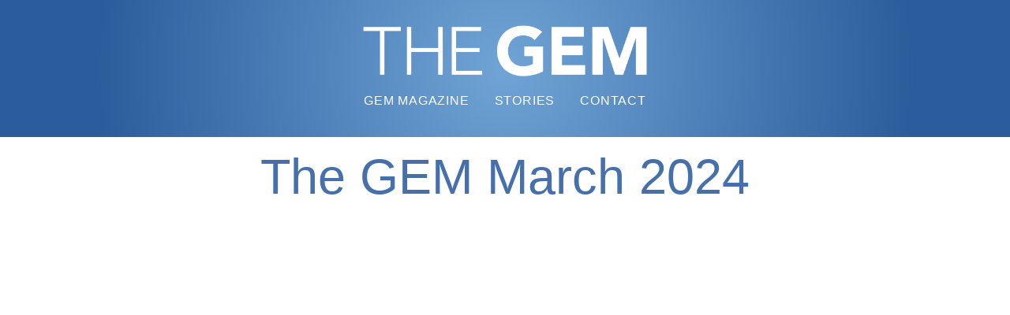

--- FILE ---
content_type: text/css
request_url: https://thegemlq.com/wp-content/themes/gem_2024/public/css/app.0ea65b.css
body_size: 4599
content:
*,:after,:before{border:0 solid #e5e7eb;box-sizing:border-box}:after,:before{--tw-content:""}html{-webkit-text-size-adjust:100%;font-feature-settings:normal;font-family:ui-sans-serif,system-ui,-apple-system,BlinkMacSystemFont,Segoe UI,Roboto,Helvetica Neue,Arial,Noto Sans,sans-serif,Apple Color Emoji,Segoe UI Emoji,Segoe UI Symbol,Noto Color Emoji;font-variation-settings:normal;line-height:1.5;-moz-tab-size:4;tab-size:4}body{line-height:inherit;margin:0}hr{border-top-width:1px;color:inherit;height:0}abbr:where([title]){text-decoration:underline;-webkit-text-decoration:underline dotted;text-decoration:underline dotted}h1,h2,h3,h4,h5,h6{font-size:inherit;font-weight:inherit}a{color:inherit;text-decoration:inherit}b,strong{font-weight:bolder}code,kbd,pre,samp{font-family:ui-monospace,SFMono-Regular,Menlo,Monaco,Consolas,Liberation Mono,Courier New,monospace;font-size:1em}small{font-size:80%}sub,sup{font-size:75%;line-height:0;position:relative;vertical-align:initial}sub{bottom:-.25em}sup{top:-.5em}table{border-collapse:collapse;border-color:inherit;text-indent:0}button,input,optgroup,select,textarea{font-feature-settings:inherit;color:inherit;font-family:inherit;font-size:100%;font-variation-settings:inherit;font-weight:inherit;line-height:inherit;margin:0;padding:0}button,select{text-transform:none}[type=button],[type=reset],[type=submit],button{-webkit-appearance:button;background-color:initial;background-image:none}:-moz-focusring{outline:auto}:-moz-ui-invalid{box-shadow:none}progress{vertical-align:initial}::-webkit-inner-spin-button,::-webkit-outer-spin-button{height:auto}[type=search]{-webkit-appearance:textfield;outline-offset:-2px}::-webkit-search-decoration{-webkit-appearance:none}::-webkit-file-upload-button{-webkit-appearance:button;font:inherit}summary{display:list-item}blockquote,dd,dl,figure,h1,h2,h3,h4,h5,h6,hr,p,pre{margin:0}fieldset{margin:0}fieldset,legend{padding:0}menu,ol,ul{list-style:none;margin:0;padding:0}dialog{padding:0}textarea{resize:vertical}input::placeholder,textarea::placeholder{color:#9ca3af;opacity:1}[role=button],button{cursor:pointer}:disabled{cursor:default}audio,canvas,embed,iframe,img,object,svg,video{display:block;vertical-align:middle}img,video{height:auto;max-width:100%}[hidden]{display:none}*,:after,:before{--tw-border-spacing-x:0;--tw-border-spacing-y:0;--tw-translate-x:0;--tw-translate-y:0;--tw-rotate:0;--tw-skew-x:0;--tw-skew-y:0;--tw-scale-x:1;--tw-scale-y:1;--tw-pan-x: ;--tw-pan-y: ;--tw-pinch-zoom: ;--tw-scroll-snap-strictness:proximity;--tw-gradient-from-position: ;--tw-gradient-via-position: ;--tw-gradient-to-position: ;--tw-ordinal: ;--tw-slashed-zero: ;--tw-numeric-figure: ;--tw-numeric-spacing: ;--tw-numeric-fraction: ;--tw-ring-inset: ;--tw-ring-offset-width:0px;--tw-ring-offset-color:#fff;--tw-ring-color:#3b82f680;--tw-ring-offset-shadow:0 0 #0000;--tw-ring-shadow:0 0 #0000;--tw-shadow:0 0 #0000;--tw-shadow-colored:0 0 #0000;--tw-blur: ;--tw-brightness: ;--tw-contrast: ;--tw-grayscale: ;--tw-hue-rotate: ;--tw-invert: ;--tw-saturate: ;--tw-sepia: ;--tw-drop-shadow: ;--tw-backdrop-blur: ;--tw-backdrop-brightness: ;--tw-backdrop-contrast: ;--tw-backdrop-grayscale: ;--tw-backdrop-hue-rotate: ;--tw-backdrop-invert: ;--tw-backdrop-opacity: ;--tw-backdrop-saturate: ;--tw-backdrop-sepia: }::backdrop{--tw-border-spacing-x:0;--tw-border-spacing-y:0;--tw-translate-x:0;--tw-translate-y:0;--tw-rotate:0;--tw-skew-x:0;--tw-skew-y:0;--tw-scale-x:1;--tw-scale-y:1;--tw-pan-x: ;--tw-pan-y: ;--tw-pinch-zoom: ;--tw-scroll-snap-strictness:proximity;--tw-gradient-from-position: ;--tw-gradient-via-position: ;--tw-gradient-to-position: ;--tw-ordinal: ;--tw-slashed-zero: ;--tw-numeric-figure: ;--tw-numeric-spacing: ;--tw-numeric-fraction: ;--tw-ring-inset: ;--tw-ring-offset-width:0px;--tw-ring-offset-color:#fff;--tw-ring-color:#3b82f680;--tw-ring-offset-shadow:0 0 #0000;--tw-ring-shadow:0 0 #0000;--tw-shadow:0 0 #0000;--tw-shadow-colored:0 0 #0000;--tw-blur: ;--tw-brightness: ;--tw-contrast: ;--tw-grayscale: ;--tw-hue-rotate: ;--tw-invert: ;--tw-saturate: ;--tw-sepia: ;--tw-drop-shadow: ;--tw-backdrop-blur: ;--tw-backdrop-brightness: ;--tw-backdrop-contrast: ;--tw-backdrop-grayscale: ;--tw-backdrop-hue-rotate: ;--tw-backdrop-invert: ;--tw-backdrop-opacity: ;--tw-backdrop-saturate: ;--tw-backdrop-sepia: }.container{width:100%}@media (min-width:640px){.container{max-width:640px}}@media (min-width:768px){.container{max-width:768px}}@media (min-width:1024px){.container{max-width:1024px}}@media (min-width:1280px){.container{max-width:1280px}}@media (min-width:1536px){.container{max-width:1536px}}.static{position:static}.mx-auto{margin-left:auto;margin-right:auto}.my-2{margin-bottom:.5rem;margin-top:.5rem}.mt-10{margin-top:2.5rem}.block{display:block}.flex{display:flex}.contents{display:contents}.w-20{width:5rem}.w-80{width:20rem}.max-w-4xl{max-width:56rem}.max-w-6xl{max-width:72rem}.max-w-md{max-width:28rem}.flex-1{flex:1 1 0%}.bg-green-400{--tw-bg-opacity:1;background-color:rgb(74 222 128/var(--tw-bg-opacity))}.bg-indigo-400{--tw-bg-opacity:1;background-color:rgb(129 140 248/var(--tw-bg-opacity))}.bg-primary{--tw-bg-opacity:1;background-color:rgb(70 112 172/var(--tw-bg-opacity))}.bg-red-400{--tw-bg-opacity:1;background-color:rgb(248 113 113/var(--tw-bg-opacity))}.bg-yellow-400{--tw-bg-opacity:1;background-color:rgb(250 204 21/var(--tw-bg-opacity))}.py-6{padding-bottom:1.5rem;padding-top:1.5rem}.pt-4{padding-top:1rem}.text-center{text-align:center}.text-lg{font-size:1.125rem;line-height:1.75rem}.text-sm{font-size:.875rem;line-height:1.25rem}.text-green-50{--tw-text-opacity:1;color:rgb(240 253 244/var(--tw-text-opacity))}.text-indigo-50{--tw-text-opacity:1;color:rgb(238 242 255/var(--tw-text-opacity))}.text-red-50{--tw-text-opacity:1;color:rgb(254 242 242/var(--tw-text-opacity))}.text-white{--tw-text-opacity:1;color:rgb(255 255 255/var(--tw-text-opacity))}.text-yellow-50{--tw-text-opacity:1;color:rgb(254 252 232/var(--tw-text-opacity))}.outline{outline-style:solid}.slick-slider{-webkit-touch-callout:none;-webkit-tap-highlight-color:rgba(0,0,0,0);box-sizing:border-box;touch-action:pan-y;-webkit-user-select:none;user-select:none}.slick-list,.slick-slider{display:block;position:relative}.slick-list{margin:0;overflow:hidden;padding:0}.slick-list:focus{outline:none}.slick-list.dragging{cursor:pointer;cursor:hand}.slick-slider .slick-list,.slick-slider .slick-track{transform:translateZ(0)}.slick-track{display:block;left:0;margin-left:auto;margin-right:auto;position:relative;top:0}.slick-track:after,.slick-track:before{content:"";display:table}.slick-track:after{clear:both}.slick-loading .slick-track{visibility:hidden}.slick-slide{display:none;float:left;height:100%;min-height:1px}[dir=rtl] .slick-slide{float:right}.slick-slide img{display:block}.slick-slide.slick-loading img{display:none}.slick-slide.dragging img{pointer-events:none}.slick-initialized .slick-slide{display:block}.slick-loading .slick-slide{visibility:hidden}.slick-vertical .slick-slide{border:1px solid #0000;display:block;height:auto}.slick-arrow.slick-hidden{display:none}.slick-loading .slick-list{background:#fff url(/wp-content/themes/gem_2024/node_modules/slick-carousel/slick/ajax-loader.0b80f6.gif) 50% no-repeat}@font-face{font-family:slick;font-style:normal;font-weight:400;src:url(/wp-content/themes/gem_2024/node_modules/slick-carousel/slick/fonts/slick.25572f.eot);src:url(/wp-content/themes/gem_2024/node_modules/slick-carousel/slick/fonts/slick.25572f.eot?#iefix) format("embedded-opentype"),url(/wp-content/themes/gem_2024/node_modules/slick-carousel/slick/fonts/slick.653a4c.woff) format("woff"),url(/wp-content/themes/gem_2024/node_modules/slick-carousel/slick/fonts/slick.6aa1ee.ttf) format("truetype"),url(/wp-content/themes/gem_2024/node_modules/slick-carousel/slick/fonts/slick.f895cf.svg#slick) format("svg")}.slick-next,.slick-prev{border:none;cursor:pointer;display:block;font-size:0;height:20px;line-height:0px;padding:0;position:absolute;top:50%;transform:translateY(-50%);width:20px}.slick-next,.slick-next:focus,.slick-next:hover,.slick-prev,.slick-prev:focus,.slick-prev:hover{background:#0000;color:#0000;outline:none}.slick-next:focus:before,.slick-next:hover:before,.slick-prev:focus:before,.slick-prev:hover:before{opacity:1}.slick-next.slick-disabled:before,.slick-prev.slick-disabled:before{opacity:.25}.slick-next:before,.slick-prev:before{-webkit-font-smoothing:antialiased;-moz-osx-font-smoothing:grayscale;color:#fff;font-family:slick;font-size:20px;line-height:1;opacity:.75}.slick-prev{left:-25px}[dir=rtl] .slick-prev{left:auto;right:-25px}.slick-prev:before{content:"←"}[dir=rtl] .slick-prev:before{content:"→"}.slick-next{right:-25px}[dir=rtl] .slick-next{left:-25px;right:auto}.slick-next:before{content:"→"}[dir=rtl] .slick-next:before{content:"←"}.slick-dotted.slick-slider{margin-bottom:30px}.slick-dots{bottom:-25px;display:block;list-style:none;margin:0;padding:0;position:absolute;text-align:center;width:100%}.slick-dots li{display:inline-block;margin:0 5px;padding:0;position:relative}.slick-dots li,.slick-dots li button{cursor:pointer;height:20px;width:20px}.slick-dots li button{background:#0000;border:0;color:#0000;display:block;font-size:0;line-height:0px;outline:none;padding:5px}.slick-dots li button:focus,.slick-dots li button:hover{outline:none}.slick-dots li button:focus:before,.slick-dots li button:hover:before{opacity:1}.slick-dots li button:before{-webkit-font-smoothing:antialiased;-moz-osx-font-smoothing:grayscale;color:#000;content:"•";font-family:slick;font-size:6px;height:20px;left:0;line-height:20px;opacity:.25;position:absolute;text-align:center;top:0;width:20px}.slick-dots li.slick-active button:before{color:#000;opacity:.75}*{box-sizing:border-box}html{background:#fff}body,html{color:#000;font-family:Lato-Regular,sans-serif;font-size:16px;font-weight:400;line-height:1.83em;margin:0;overflow:auto}body:not(.mce-content-body),html:not(.mce-content-body){padding:0}a.skip-main{height:1px;left:-999px;overflow:hidden;position:absolute;top:auto;width:1px;z-index:-999}a.skip-main:active,a.skip-main:focus{background-color:#eee;border:2px solid #4670ac;border-radius:15px;color:#4670ac;font-size:1.2em;height:auto;left:auto;margin:10px 35%;overflow:auto;padding:5px;text-align:center;top:auto;width:30%;z-index:999}img{height:auto;max-width:100%}h1,h2,h3,h4,h5,h6{font-family:IM Fell English,sans-serif;margin:.5em 0 .2em}h1{font-size:3.5em;font-weight:300;margin:1em 0 .5em}h1,h2{color:#4670ac;line-height:1.5em}h2{font-size:2em;font-weight:400;margin-top:0}h2 .post-link,h2 .post-link:hover{color:#4670ac;transition:all .2s ease-in-out}h2 .post-link:hover{-webkit-text-decoration:none;text-decoration:none}h3{font-size:1.4em;font-weight:400;line-height:1.4em}h3,h4{color:#4670ac}h4{font-size:1.2em;font-weight:600;line-height:1.2em}h5{font-size:1em}h6{font-size:.8em}p{font-size:1em;margin:0 0 1em}a{color:#4670ac;-webkit-text-decoration:none;text-decoration:none}hr{border:none;border-bottom:1px solid #4670ac;margin:.5em auto}.vc_gitem-post-data-source-post_date,time{color:#4670ac;font-style:italic;margin:.5em 0}.container{zoom:1;margin:0 auto;position:relative;transition:all .2s ease-in-out}@media(min-width:767px){.container{transition:all .2s ease-in-out}}@media(min-width:1200px){.container{max-width:1200px;transition:all .2s ease-in-out}}.container:after,.container:before{content:"";display:table}.container:after{clear:both}.blockquote,blockquote{background:#4670ac;color:#fff;margin:1em -1em;padding:2em 0;text-align:center}.blockquote p,blockquote p{margin:0;padding:0}@media(min-width:767px){.blockquote,blockquote{margin:1em;padding:2em 10em}}main{color:#1e1e1e;font-size:18px;font-weight:400;line-height:1.6em;margin:0 auto;padding:0 .5em}main ul li{margin-bottom:.5em}main strong{font-family:Lato-Bold,sans-serif;font-weight:800}main h1 a,main h2 a,main h3 a,main h4 a,main h5 a,main h6 a{-webkit-text-decoration:none;text-decoration:none}.sr-only{clip:rect(0,0,0,0);border-width:0;height:1px;margin:-1px;overflow:hidden;padding:0;position:absolute;white-space:nowrap;width:1px}.sr-only:focus{clip:auto;height:auto;margin:0;overflow:visible;padding:0;position:static;white-space:normal;width:auto}a:hover{-webkit-text-decoration:underline;text-decoration:underline}@media screen and (min-width:767px){.flexbox{display:flex}}.menu-social-links-container ul li{display:inline-block;font-size:28px;height:1em;line-height:1em;margin:0 8px 0 0;padding:0;width:1em}.menu-social-links-container ul li:last-child{margin-right:0}.wp-pagenavi{text-align:center}.wp-pagenavi .page{font-size:.9em;margin:.3em;padding:.3em .7em}.full-width{display:block;left:-50vw;margin-left:50%;position:relative;width:100vw}@media(max-width:767px){.hide-for-mobile{display:none!important}}@media(min-width:767px){.hide-for-desktop{display:none!important}.flex{display:flex}}.flex-mobile{display:flex}.col-1{flex:1}.col-2{flex:2}.col-3{flex:3}.col-4{flex:4}.txt-white{color:#fff}.social-links{list-style:none;margin:1em 0;padding:0}.social-links .social-link-item{display:inline-block;margin-right:.5em}.social-links .social-link{background:no-repeat 50%;background-size:contain;color:#4670ac;display:inline-block;filter:invert(1);font-size:.8em;height:2em;line-height:1em;opacity:.8;padding:.5em 0 0;text-align:center;text-indent:-10000px;width:3em}.social-links .social-link:hover{opacity:1}.opacity-10{opacity:.1}.opacity-20{opacity:.2}.opacity-30{opacity:.3}.opacity-40{opacity:.4}.opacity-50{opacity:.5}.opacity-60{opacity:.6}.opacity-70{opacity:.7}.opacity-80{opacity:.8}.opacity-90{opacity:.9}.yellow-background{background-color:#4670ac}.text-white,.text-white *,.white-text,.white-text *{color:#fff}.gray-back{background:#3a3a3acc}.room-finder-bar{margin:-4em 3em 1em;position:relative;z-index:10}.room-finder-bar img{border:1px solid #4670ac}.slick-slider{margin:1em auto}.slick-slider .slick-slide{margin-bottom:0}.slick-slider .slide-image{aspect-ratio:4/3;background:#d3d3d3;width:100%}.slick-slider .slide-image a{background-position:50%;background-repeat:no-repeat;background-size:cover;display:block;height:100%;position:absolute;width:100%}.slick-slider .slide-headline{background:#ffffffe6;bottom:0;margin:0;padding:1em 2em;position:absolute;text-align:center;width:100%}.slick-slider .slide{position:relative}.slick-next:before,.slick-prev:before{color:#4670ac;font-size:34px!important}.slick-prev{left:10px}.slick-next,.slick-prev{bottom:5px;height:32px;top:auto;width:32px;z-index:100}.slick-next{right:10px}.hidden{display:none}.black-text *{color:#000}.black-text a{color:#000;-webkit-text-decoration:underline;text-decoration:underline}.purple-text *{color:#ba2cab}.green-text *{color:#7dbe3e}.orange-text *{color:#eb6123}.testimonial-slider .testimonial-slide{background:#3a3a3a;color:#fff;font-size:.8em;font-weight:100;margin:1em}.testimonial-slider .testimonial-header{font-size:1.7em;overflow:auto}.testimonial-slider .testimonial-header img{float:left;margin:0 1em .5em 0}.testimonial-slider .stars:before{color:#f7bc51;content:"★" "★" "★" "★" "★";font-size:1rem;letter-spacing:2px;line-height:2rem}.testimonial-slider .testimonial-content{line-height:1.6em;margin:1em 0}.testimonial-slider .testimonial-author{text-align:right}.reviews-slider .review-slide{color:#fff;font-size:.8em;font-weight:100;margin:1em;text-align:center}.reviews-slider .review-header{font-family:IM Fell English,sans-serif;font-size:2rem}.reviews-slider .review-content{font-size:1.5rem;line-height:1.6em;margin:1em 0}.bg-gradient-blue{background:radial-gradient(circle,#70a4d5 0,#2b5d9c 80%)!important}header.banner{left:0;min-height:60px;position:sticky;top:0;width:100%;z-index:1000}header.banner .brand{display:block;margin:.5em auto;width:12em}@media screen and (min-width:767px){header.banner .brand{width:360px}header.banner .container{display:flex;flex-wrap:wrap}}header.banner #menu-primary-navigation{display:flex;flex-wrap:wrap;justify-content:center;list-style:none;margin:0;padding:0;text-align:center}header.banner #menu-primary-navigation>.menu-item{position:relative}header.banner #menu-primary-navigation>.menu-item a{color:#fff;display:block;letter-spacing:.05em;padding:.5em 1em;text-transform:uppercase}header.banner #menu-primary-navigation>.menu-item a:hover{color:#e6e6e6;opacity:.8}header.banner #menu-primary-navigation>.menu-item.menu-item-has-children{padding-right:5px}@media(max-width:767px){header.banner #menu-primary-navigation>.menu-item.menu-item-has-children>a{margin-right:2em}}header.banner #menu-primary-navigation>.menu-item.menu-item-has-children:after,header.banner #menu-primary-navigation>.menu-item.menu-item-has-children:before{background-color:#e6e6e6;border-radius:1px;content:"";display:block;height:8px;margin-right:5px;margin-top:-3px;position:absolute;top:1.3em;transition:all .15s cubic-bezier(.58,.3,.51,.82);width:2px}header.banner #menu-primary-navigation>.menu-item.menu-item-has-children:before{right:5px;transform:rotate(-45deg)}header.banner #menu-primary-navigation>.menu-item.menu-item-has-children:after{right:0;transform:rotate(45deg)}header.banner #menu-primary-navigation>.menu-item.menu-item-has-children:hover:before{right:5px;transform:rotate(45deg)}header.banner #menu-primary-navigation>.menu-item.menu-item-has-children:hover:after{right:0;transform:rotate(-45deg)}header.banner #menu-primary-navigation>.menu-item .sub-menu{background:#333;display:none;list-style:none;margin:0;min-width:200px;opacity:0;padding:0;transition:all .3s ease-out;visibility:hidden}header.banner #menu-primary-navigation>.menu-item .sub-menu .menu-item a{display:block;font-size:.9rem;transition:all .2s ease-out}header.banner #menu-primary-navigation>.menu-item .sub-menu .menu-item a:hover{background:#1e1e1e;padding-left:1.5em;transition:all .2s ease-out}header.banner #menu-primary-navigation>.menu-item .sub-menu.active,header.banner #menu-primary-navigation>.menu-item:hover .sub-menu{display:block;opacity:1;transition:all .3s ease-out;visibility:visible}@media screen and (max-width:767px){header.banner #menu-primary-navigation{padding:.2em .5em}}@media screen and (min-width:767px){header.banner #menu-primary-navigation{display:flex!important;flex-wrap:wrap;justify-content:center;text-align:center}header.banner #menu-primary-navigation>.menu-item .sub-menu{left:0;position:absolute;top:100%}}.overlay:after{background:#00000080;content:"";height:100%;left:0;position:absolute;top:0;width:100%}.page-header{margin-bottom:1rem;padding:1rem 1em;text-align:center}.page-header .page-title{line-height:1.1em;margin:0;position:relative;z-index:10}.page-header .page-sub-title{margin:0}.page-header.header-type-image{background:top no-repeat fixed;background-size:cover;position:relative}.page-header.header-type-image:before{background:#00000080;content:"";height:100%;left:0;position:absolute;top:0;width:100%}.menu-toggle{align-items:center;display:flex;position:absolute;right:.5em;top:.5em}.menu-toggle .menu-toggle-text{color:#4670ac;font-size:.8em;margin-bottom:1em;text-transform:uppercase}@media(min-width:767px){.hamburger,.menu-toggle{display:none!important}}.hamburger .hamburger-inner,.hamburger .hamburger-inner:after,.hamburger .hamburger-inner:before{background:#4670ac;height:3px;width:2em}.hamburger.is-active .hamburger-inner,.hamburger.is-active .hamburger-inner:after,.hamburger.is-active .hamburger-inner:before{background:#4670ac}.content-info{color:#fff;position:relative}.content-info .widget_media_image{align-items:center;display:flex;margin:0 2em;max-width:9em}body.home .hp-post-grid{margin:1em 0}body.home .hp-post-grid .post-text-content{background:#fff;font-size:1.2rem;padding:.1em .5em .3em;position:relative;z-index:10}body.home .hp-post-grid .post-grid-item-title{font-size:1.2rem}body.home .hp-post-grid .post-grid-item{text-align:center}@media screen and (min-width:767px){.post-archive{display:flex;flex-wrap:wrap;gap:1em;justify-content:center}.post-archive .post{width:calc(50% - 2em)}.post-archive .post .post-thumb{display:block}.post-archive .post .entry-title{font-size:1.5em;margin:.2em 0}.post-archive .gem{margin:1rem;text-align:center;width:calc(25% - 1em);width:16em}.post-archive .gem .entry-title{font-size:1.2em;margin:.5em 0}}.single-post-content-container{margin:1em auto;max-width:760px}form input,form textarea{border:1px solid #d3d3d3}form input[type=submit]{background:#4670ac;border:none;border-radius:10px;color:#fff;padding:.5em 1em}@media(min-width:500px){.gem-grid{display:flex;flex-wrap:wrap;gap:1em;justify-content:space-around}.gem-grid .gem-grid-item{max-width:calc(33.33333% - 1em)}}.focus\:not-sr-only:focus{clip:auto;height:auto;margin:0;overflow:visible;padding:0;position:static;white-space:normal;width:auto}